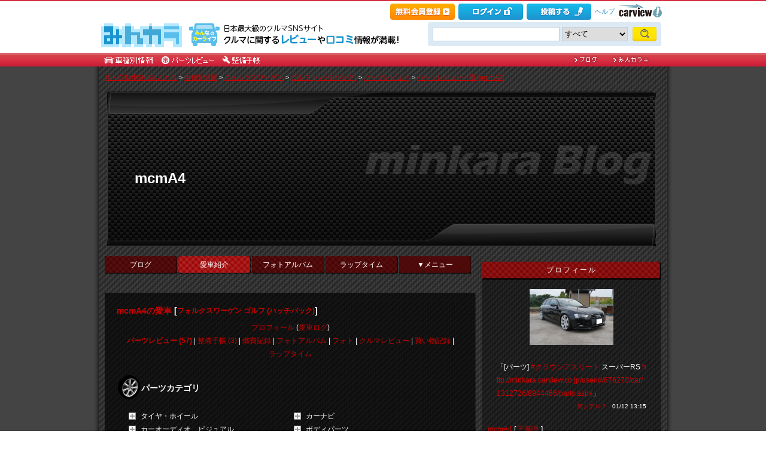

--- FILE ---
content_type: text/html; charset=utf-8
request_url: https://minkara.carview.co.jp/userid/676270/car/1213532/parts.aspx
body_size: 16242
content:
<!DOCTYPE html PUBLIC "-//W3C//DTD XHTML 1.0 Transitional//EN" "http://www.w3.org/TR/xhtml1/DTD/xhtml1-transitional.dtd">
<html xmlns="http://www.w3.org/1999/xhtml" xml:lang="ja" lang="ja" xmlns:mixi="http://mixi-platform.com/ns#" xmlns:fb="http://ogp.me/ns/fb#" xmlns:og="http://ogp.me/ns#">
<head>


<meta http-equiv="Content-Type" content="text/html;charset=UTF-8" />
<title>mcmA4のパーツレビュー一覧 - みんカラ</title>
<meta name="description" content="mcmA4のパーツレビュー一覧です。自動車情報は日本最大級の自動車SNS「みんカラ」へ！" />
<meta name="keywords" content="フォルクスワーゲン,ゴルフ (ハッチバック),パーツ,みんカラ,SNS,車" />

<meta name="robots" content="index,follow,max-image-preview:large" />
<link rel="alternate" media="only screen and (max-width: 640px)" type="text/html" href="https://minkara.carview.co.jp/smart/userid/676270/car/1213532/parts.aspx" />
<link rel="canonical" href="https://minkara.carview.co.jp/userid/676270/car/1213532/parts.aspx" />
<link rel="next" href="https://minkara.carview.co.jp/userid/676270/car/1213532/parts.aspx?page=2" />

<meta http-equiv="Content-Style-Type" content="text/css" />
<meta http-equiv="Content-Script-Type" content="text/javascript" />


<!-- Google Tag Manager -->
<script>(function (w, d, s, l, i) {
	w[l] = w[l] || []; w[l].push({
		'gtm.start':
			new Date().getTime(), event: 'gtm.js'
	}); var f = d.getElementsByTagName(s)[0],
		j = d.createElement(s), dl = l != 'dataLayer' ? '&l=' + l : ''; j.async = true; j.src =
			'https://www.googletagmanager.com/gtm.js?id=' + i + dl; f.parentNode.insertBefore(j, f);
	})(window, document, 'script', 'dataLayer', 'GTM-N6LM7LK');</script>
<!-- End Google Tag Manager -->
<link rel="stylesheet" href="https://cdn.snsimg.carview.co.jp/cvmaterials/minkara/web/user/css/common.css?tm=20251215160644" type="text/css" media="screen, projection" />
<link rel="stylesheet" href="https://cdn.snsimg.carview.co.jp/cvmaterials/minkara/web/user/css/thickbox.css?tm=20251215160644" type="text/css" media="screen, projection" />
<link rel="stylesheet" href="https://cdn.snsimg.carview.co.jp/cvmaterials/minkara/web/lib/jquery/jquery.colorbox/1.6.3/colorbox.css?tm=20251215160644" type="text/css" media="screen, projection" />
<link rel="stylesheet" href="https://cdn.snsimg.carview.co.jp/cvmaterials/minkara/web/user/css/default/user.css?tm=20251215160644" type="text/css" media="screen, projection" />



<link rel="stylesheet" href="https://cdn.snsimg.carview.co.jp/cvmaterials/minkara/web/user/css/044/user.css?tm=20251215160644" type="text/css" media="screen, projection" />
<script type="text/javascript" src="https://cdn.snsimg.carview.co.jp/cvmaterials/minkara/web/scripts/minkara.js?tm=20251215160644"></script>
<script type="text/javascript" src="https://cdn.snsimg.carview.co.jp/cvmaterials/minkara/web/user/js/user.js?tm=20251215160644"></script>
<script type="text/javascript" src="https://cdn.snsimg.carview.co.jp/cvmaterials/minkara/web/scripts/follow/follow.js?tm=20251215160644"></script>

<script type="text/javascript" src="https://cdn.snsimg.carview.co.jp/cvmaterials/minkara/web/lib/jquery/core/1.11.1/jquery-1.11.1.min.js?tm=20251215160644"></script>

<script type="text/javascript" src="https://cdn.snsimg.carview.co.jp/cvmaterials/minkara/web/lib/jquery/jquery-migrate/1.4.1/jquery-migrate-1.4.1.min.js?tm=20251215160644"></script>

<script type="text/javascript" src="https://cdn.snsimg.carview.co.jp/cvmaterials/minkara/web/lib/jquery/core/jquery-minkara-ext.js?tm=20251215160644"></script>
<script type="text/javascript" src="https://cdn.snsimg.carview.co.jp/cvmaterials/minkara/web/lib/jquery/scrolltopcontrol/1.1/scrolltopcontrol.js?tm=20251215160644"></script>
<script type="text/javascript" src="https://cdn.snsimg.carview.co.jp/cvmaterials/minkara/web/lib/js-cookie/2.2.0/js.cookie.js?tm=20251215160644"></script>
<script type="text/javascript" src="https://cdn.snsimg.carview.co.jp/cvmaterials/minkara/web/scripts/adcommon.js?tm=20251215160644"></script>

<link rel="stylesheet" type="text/css" href="https://cdn.snsimg.carview.co.jp/cvmaterials/minkara/web/common/css/overlaybanner.css?tm=20251215160644" media="screen,print" />

<script type="text/javascript" src="https://cdn.snsimg.carview.co.jp/cvmaterials/minkara/web/scripts/overlaybanner.js?tm=20251215160644"></script>
<script type="text/javascript">
<!--
	Minkara.root = '/';
	Minkara.OSType = 'Unknown';
	Minkara.ClientType = 'PC';
	Minkara.BrowserType = 'Chrome';
	Minkara.SmartType = 'Unknown';
	Minkara.TabletType = 'Unknown';
	Minkara.IsSearchRobot = false;
	Minkara.IsBot = true;
	Minkara.OgpAPIRoot = 'https://mk-ogp-api-prod.carview.co.jp/ogp-api/';
	Minkara.OgpAPIAccessCount = 20;
	$(function () {
		$(".colorbox").colorbox({
			iframe: true,
			maxWidth: "800px",
			maxHeight: "550px",
			width: "80%",
			height: "80%",
			opacity: 0.7
		});
		$(".colorboxfollow").colorbox({
			iframe: true,
			maxWidth: "800px",
			maxHeight: "550px",
			width: "80%",
			height: "80%",
			opacity: 0.7,
			returnFocus: false
		});
	});
//-->
</script>
	

<script type="text/javascript" src="https://cdn.snsimg.carview.co.jp/cvmaterials/minkara/web/lib/jquery/jquery.colorbox/1.6.3/jquery.colorbox-min.js?tm=20251215160644"></script>
<script type="text/javascript" src="https://cdn.snsimg.carview.co.jp/cvmaterials/minkara/web/lib/footswitch/1.0.1/footswitch.js?tm=20251215160644"></script>
<script type="text/javascript" src="https://cdn.snsimg.carview.co.jp/cvmaterials/minkara/web/lib/jquery/jquery.backgroundpos/1.1.1/jquery.backgroundpos.min.js?tm=20251215160644"></script>
<script type="text/javascript" src="https://cdn.snsimg.carview.co.jp/cvmaterials/minkara/web/lib/jquery/jcarousel/0.3.0-b2/jquery.jcarousel.js?tm=20251215160644"></script>
<script type="text/javascript" src="https://cdn.snsimg.carview.co.jp/cvmaterials/minkara/web/lib/jquery/jquery.backgroundsize/jquery.backgroundsize.js?tm=20251215160644"></script>
<script type="text/javascript" src="https://cdn.snsimg.carview.co.jp/cvmaterials/minkara/web/lib/jquery/jquery.lazyload/1.9.7/jquery.lazyload.min.js?tm=20251215160644"></script>
<!-- Identity Hub -->
<!-- 広告タグID:49 -->

<!-- Identity Hub -->
<script type="text/javascript">
(function() {
	var purl = window.location.href;
	var url = '//ads.pubmatic.com/AdServer/js/pwt/157618/2913';
	var profileVersionId = '';
	if(purl.indexOf('pwtv=')>0){
		var regexp = /pwtv=(.*?)(&|$)/g;
		var matches = regexp.exec(purl);
		if(matches.length >= 2 && matches[1].length > 0){
			profileVersionId = '/'+matches[1];
		}
	}
	var wtads = document.createElement('script');
	wtads.async = true;
	wtads.type = 'text/javascript';
	wtads.src = url+profileVersionId+'/pwt.js';
	var node = document.getElementsByTagName('script')[0];
	node.parentNode.insertBefore(wtads, node);
})();
</script>

<!-- PC_ユーザー別_ヘッダービディング_PC6 -->
<!-- 広告タグID:49 -->

<!-- 新タグ -->
<script async='async'
src="https://flux-cdn.com/client/00197/minkara_00439.js"></script>

<!-- 旧タグ -->
    <script>
    var unitArray = [
        "/127124839/2",
        "/127124839/3",
        "/127124839/20",
        "/127124839/36",
    ];
    </script>
    <script async src="https://securepubads.g.doubleclick.net/tag/js/gpt.js"></script>
    <script async type="text/javascript" src="https://cdn-fluct.sh.adingo.jp/ts/kv.js"></script>
    <script async src="https://img.ak.impact-ad.jp/ic/pone/commonjs/prebid.js"></script>

    <script>
        function isUserPage() {
        return location.href.indexOf("userid") !== -1;
        }
        var FAILSAFE_TIMEOUT = 2000;
        var googletag = googletag || {};
        googletag.cmd = googletag.cmd || [];

        googletag.cmd.push(function () {          
           googletag.defineSlot('/127124839/36', [728, 90], 'div-gpt-ad-1589795603519-0').addService(googletag.pubads());

            googletag.pubads().enableSingleRequest();
            googletag.pubads().disableInitialLoad();
            googletag.enableServices();
        });

            googletag.cmd.push(function() {
                   if ( isUserPage() && typeof fluctkvapi !== "undefined") {
                       fluctkvapi.setBids(function(){});
                   }
        });
        var pbjs = pbjs || {};
        pbjs.que = pbjs.que || [];

        function initAdserver() {
            if (pbjs.initAdserverSet) return;
            pbjs.initAdserverSet = true;
            googletag.cmd.push(function () {
                pbjs.que.push(function () {
                    googletag.pubads().refresh();
                });
            });
        }
        setTimeout(function () {
            initAdserver();
        }, FAILSAFE_TIMEOUT);
    </script>




<script async src="https://www.googletagmanager.com/gtag/js?id=G-SK4BFNLHHD"></script>
<script>
	
	window.dataLayer = window.dataLayer || [];
	function gtag() { dataLayer.push(arguments); }

	
	gtag('js', new Date());

	
	
	gtag('config', 'G-SK4BFNLHHD', {
  "link_attribution": true,
  "send_page_view": false,
  "maker": "29:フォルクスワーゲン",
  "makerID": "29",
  "makerName": "フォルクスワーゲン",
  "model": "54198:ゴルフ (ハッチバック)",
  "modelID": "54198",
  "modelName": "ゴルフ (ハッチバック)",
  "partsNoteCustom": "パーツ[ユーザーページ]",
  "loginStatus": "未ログイン",
  "isPlus": "0",
  "pcsp": "PC",
  "authorUserID": "676270",
  "userContents": "parts"
});

	
	
	gtag('event', 'page_view');
	

	
	window.addEventListener('pageshow', (event) => {
		if (event.persisted === true) {
			gtag('event', 'page_view');
		}
	});
</script>


<script src="https://cdn.snsimg.carview.co.jp/cvmaterials/minkara/web/scripts/gawrapper.js?tm=20251215160644"></script>


<script>
	
	(function(i,s,o,g,r,a,m){i['GoogleAnalyticsObject']=r;i[r]=i[r]||function(){
	(i[r].q=i[r].q||[]).push(arguments)},i[r].l=1*new Date();a=s.createElement(o),
	m=s.getElementsByTagName(o)[0];a.async=1;a.src=g;m.parentNode.insertBefore(a,m)
	})(window,document,'script','https://www.google-analytics.com/analytics.js','ga_old');

	
	ga_old('create', 'UA-50879924-1', 'carview.co.jp');
  
	
	ga_old('require', 'displayfeatures');
	ga_old('require', 'linkid');

	
	
	
	
	
	ga_old('set','dimension2', '29:フォルクスワーゲン');
ga_old('set','dimension19', '29');
ga_old('set','dimension20', 'フォルクスワーゲン');
ga_old('set','dimension3', '54198:ゴルフ (ハッチバック)');
ga_old('set','dimension21', '54198');
ga_old('set','dimension22', 'ゴルフ (ハッチバック)');
ga_old('set','dimension5', 'パーツ[ユーザーページ]');
ga_old('set','dimension1', '未ログイン');
ga_old('set','dimension14', '0');
ga_old('set','dimension15', 'PC');
ga_old('set','dimension16', '676270');
ga_old('set','dimension17', 'parts');

	
	
	ga_old('send', 'pageview');
	
	window.addEventListener('pageshow', (event) => {
		if (event.persisted === true) {
			ga_old('send', 'pageview');
		}
	});
</script>




</head>
<body>


<!-- Google Tag Manager (noscript) -->
<noscript><iframe src="https://www.googletagmanager.com/ns.html?id=GTM-N6LM7LK"
height="0" width="0" style="display:none;visibility:hidden"></iframe></noscript>
<!-- End Google Tag Manager (noscript) -->


<script type="text/javascript" src="//d-cache.microad.jp/js/td_mk_access.js"></script>
<script type="text/javascript">
  microadTd.MK.start({})
</script> 
<script>
(function() { 
    try { TagProvider.requestAds({ sectionId:8569, dmp:true, sync:false }) } catch (err) {} try { TagProvider.requestAds({ sectionId:8406, dmp:true, sync:false }) } catch (err) {} try { TagProvider.requestAds({ sectionId:8407, dmp:true, sync:false }) } catch (err) {} try { TagProvider.requestAds({ sectionId:8408, dmp:true, sync:false }) } catch (err) {} try { TagProvider.requestAds({ sectionId:8409, dmp:true, sync:false }) } catch (err) {} try { TagProvider.requestAds({ sectionId:8410, dmp:true, sync:false }) } catch (err) {} try { TagProvider.requestAds({ sectionId:8411, dmp:true, sync:false }) } catch (err) {} try { TagProvider.requestAds({ sectionId:8412, dmp:true, sync:false }) } catch (err) {}
}());
$(function () {
    $('#300X250_R01').append('<div id="6473_8569"></div>');
try { TagProvider.displayAd('6473_8569') } catch (err) {} $('#300X60_R01').append('<div id="6319_8406"></div>');
try { TagProvider.displayAd('6319_8406') } catch (err) {} $('#300X60_R02').append('<div id="6320_8407"></div>');
try { TagProvider.displayAd('6320_8407') } catch (err) {} $('#300X60_R03').append('<div id="6321_8408"></div>');
try { TagProvider.displayAd('6321_8408') } catch (err) {} $('#300X60_R04').append('<div id="6322_8409"></div>');
try { TagProvider.displayAd('6322_8409') } catch (err) {} $('#300X60_R05').append('<div id="6323_8410"></div>');
try { TagProvider.displayAd('6323_8410') } catch (err) {} $('#300X60_R06').append('<div id="6324_8411"></div>');
try { TagProvider.displayAd('6324_8411') } catch (err) {} $('#300X60_R07').append('<div id="6325_8412"></div>');
try { TagProvider.displayAd('6325_8412') } catch (err) {}
});</script>



<div id="fb-root"></div>
<script>
<!--
window.fbAsyncInit = function () {
FB.init({
appId: '482233708511379',
xfbml: true,
version: 'v2.7'	
});
};
(function (d, s, id) {
if (window.navigator.userAgent.toLowerCase().indexOf('msie') != -1 && window.navigator.appVersion.toLowerCase().indexOf('msie 6.') != -1) { return; }
var js, fjs = d.getElementsByTagName(s)[0];
if (d.getElementById(id)) return;
js = d.createElement(s); js.id = id;
js.src = '//connect.facebook.net/ja_JP/sdk.js';
fjs.parentNode.insertBefore(js, fjs);
}(document, 'script', 'facebook-jssdk'));
//-->
</script>
<script>
if (window.navigator.userAgent.toLowerCase().indexOf('android') != -1 && window.navigator.userAgent.toLowerCase().indexOf('chrome') != -1) { $('body').css("font-family", "Helvetica," + $('body').css("font-family")); }
</script>



<script language="javascript" type="text/javascript" src="https://cdn.snsimg.carview.co.jp/cvmaterials/minkara/web/scripts/contribute.js?tm=20251215160644"></script>

<div id="NewMinkaraHeader">
<div id="MinkaraHeader" style="background-image:url(/user/css/images/newgnav/red/bg.gif);border-top-color:#D52F42;">
<div id="HeaderBlock">
<div class="head_top">
<div class="head_top_block">
<div class="head_menu"><div id="Div1" style="float:left;margin:2px;display:inline-block;height:21px;" ></div></div>

<div id="MinkaraHelp" style='width:auto;'>
<div class="head_menu">
<a id="_ctl0_MinkaraHeader2_HL_Minkara"></a> 
</div>


<div class="head_menu">
<a id="_ctl0_MinkaraHeader2_HL_Entry" class="head_top_newentry" onclick="ga(&#39;send&#39;, &#39;event&#39;, &#39;クリック計測&#39; , &#39;PC_ユーザーページ共通&#39;, &#39;ヘッダー_会員登録(無料)&#39;);" href="https://id.carview.co.jp/newlogin.aspx?RU=https%3a%2f%2fminkara.carview.co.jp%2fuserid%2f676270%2fcar%2f1213532%2f"></a>
</div>

<div class="head_menu">
<a id="_ctl0_MinkaraHeader2_HL_LoginState" class="linkIco" onclick="ga(&#39;send&#39;, &#39;event&#39;, &#39;クリック計測&#39; , &#39;PC_ユーザーページ共通&#39;, &#39;ヘッダー_ログイン&#39;);" href="https://id.carview.co.jp/newlogin.aspx?RU=https%3a%2f%2fminkara.carview.co.jp%2fuserid%2f676270%2fcar%2f1213532%2f"><span id="_ctl0_MinkaraHeader2_head_top_login" class="head_top_login"></span></a>
</div>

<div class="head_menu">
<a href="https://id.carview.co.jp/newlogin.aspx?RU=https%3a%2f%2fminkara.carview.co.jp%2fuserid%2f676270%2fcar%2f1213532%2f" onclick="ga('send', 'event', 'クリック計測', 'PC_ユーザーページ共通' ,'ヘッダー_投稿する');">
<span id="head_top_contribute_logout"></span>
</a>
</div>

<div class="head_menu">
<a href="/help/" onclick="ga('send', 'event', 'クリック計測', 'PC_ユーザーページ共通' ,'ヘッダー_ヘルプ');">ヘルプ</a>
</div>

<div class="head_menu">
<a href="https://carview.yahoo.co.jp/" onclick="ga('send', 'event', 'クリック計測', 'PC_ユーザーページ共通' ,'ヘッダー_carview!ロゴ');" target="_blank" >
<img src="/common/images/header/ycv_logo.gif" alt="自動車・中古車・中古車買取査定のことならcarview" width="82" height="26" class="cvlogo" />
</a>
</div>
</div>
<div class="clb"></div>
</div>
</div>
<div class="head_bottom">
<div class="head_left_block">
<div id="MinkaraLogo" class="MinkaraLogo"><a href="/" onclick="ga('send', 'event', 'クリック計測', 'PC_ユーザーページ共通' ,'ヘッダー_みんカラロゴ');"><img src="/common/images/logo.gif" alt="車・自動車SNSみんカラ" width="151" height="45" /></a>
<div id="head_top_minkara_logotxt"></div>
</div>
</div><div class="head_right_block">
<div class="head_search_block">
<form method="get" action="/search/redirect.aspx" onsubmit="return Minkara.FormValueCheck(this.word.value, 1, 50)">
<div class="clearfix"><input class="head_search_text" type="text" maxlength="50" name="word" class="form_txt" value="" style='font-family:"Arial","ＭＳ Ｐゴシック", "Osaka", "ヒラギノ角ゴ Pro W3";' />
<select name="fc">
<option value="0">すべて</option>
<option value="101" disabled="disabled">-&nbsp;みんカラ内&nbsp;-</option>
<option value="112">商品</option>
<option value="102">ブログ</option>
<option value="103">愛車紹介</option>
<option value="104">パーツレビュー</option>
<option value="105">整備手帳</option>
<option value="106">フォトギャラリー</option>
<option value="6">クルマレビュー</option>
<option value="110">Q&A</option>
<option value="107">おすすめスポット</option>
<option value="108">グループ</option>
<option value="111">ユーザー</option>

<option value="113">メーカー</option>
<option value="116">フォトアルバム</option>
<option value="117">アルバム写真</option>
<option value="1" disabled="disabled">-&nbsp;カービュー内&nbsp;-</option>
<option value="2">カタログ</option>
<option value="5">ニュース</option>
<option value="3">インプレッション</option>
</select>
<input class="head_search_submit" type="submit" value="" />
<input type="hidden" name="collection" value="top_header" />
</div>

</form>
</div>
</div>
</div>
<div style="clear:both"></div>
<ul id="HeaderNav">
<li><a href="/catalog/" onclick="ga('send', 'event', 'クリック計測', 'PC_ユーザーページ共通_車種別情報', 'グロナビ');"><img src="/user/css/images/newgnav/red/car.gif" alt="車種別" height="22" /></a></li>
<li><a href="/partsreview/" onclick="ga('send', 'event', 'クリック計測', 'PC_ユーザーページ共通_パーツレビュー', 'グロナビ');"><img src="/user/css/images/newgnav/red/parts.gif" alt="パーツ" height="22" /></a></li>
<li><a href="/note/" onclick="ga('send', 'event', 'クリック計測', 'PC_ユーザーページ共通_整備手帳', 'グロナビ');"><img src="/user/css/images/newgnav/red/note.gif" alt="整備手帳" height="22" /></a></li>
<li class="blank"><img src="/images/spacer.gif" alt="" width="1" height="1" /></li>
<li><a href="/blog/" onclick="ga('send', 'event', 'クリック計測', 'PC_ユーザーページ共通_ブログ', 'グロナビ');"><img src="/user/css/images/newgnav/red/blog.gif" alt="ブログ" width="65" height="22" /></a></li>
<li><a href="/plus/" onclick="ga('send', 'event', 'クリック計測', 'PC_ユーザーページ共通_みんカラ＋', 'グロナビ');"><img src="/user/css/images/newgnav/red/plus.gif" alt="みんカラ＋" width="84" height="22" /></a></li>
</ul>
</div>
</div>
</div>

<div class="clb"></div>
<div id="MinkaraBody"><div class="clbw"></div>
<div id="BodyBlock">
<div id="Path">
<div id="BlogChgView">

<div class="contentsHeader"></div>
<div class="contents">









<div class="associatelink_navilist">
<div class="associatelink_title">■ナビゲーション</div>
<div class="associateclearfix">
<ol class="breadcrumbs">
<li><a href="/">車・自動車SNSみんカラ</a></li>
&gt;
<li><a href="/catalog/">車種別情報</a></li>
&gt;
<li><a href="/catalog/volkswagen/">フォルクスワーゲン</a></li>
&gt;
<li><a href="/car/volkswagen/golf_hatchback/">ゴルフ (ハッチバック)</a></li>
&gt;
<li><a href="/car/volkswagen/golf_hatchback/partsreview/">パーツレビュー</a></li>
&gt;
<li><a href="/userid/676270/car/1213532/parts.aspx">パーツレビュー一覧 [mcmA4]</a></li></ol>
<script type="application/ld+json">
{
"@context": "https://schema.org",
"@type": "BreadcrumbList",
"itemListElement": [
{
  "@type": "ListItem",
  "position": 1,
  "item":
  {
    "@id": "https://minkara.carview.co.jp/",
    "name": "車・自動車SNSみんカラ"
  }
}
,{
  "@type": "ListItem",
  "position": 2,
  "item":
  {
    "@id": "https://minkara.carview.co.jp/catalog/",
    "name": "車種別情報"
  }
}
,{
  "@type": "ListItem",
  "position": 3,
  "item":
  {
    "@id": "https://minkara.carview.co.jp/catalog/volkswagen/",
    "name": "フォルクスワーゲン"
  }
}
,{
  "@type": "ListItem",
  "position": 4,
  "item":
  {
    "@id": "https://minkara.carview.co.jp/car/volkswagen/golf_hatchback/",
    "name": "ゴルフ (ハッチバック)"
  }
}
,{
  "@type": "ListItem",
  "position": 5,
  "item":
  {
    "@id": "https://minkara.carview.co.jp/car/volkswagen/golf_hatchback/partsreview/",
    "name": "パーツレビュー"
  }
}
,{
  "@type": "ListItem",
  "position": 6,
  "item":
  {
    "@id": "https://minkara.carview.co.jp/userid/676270/car/1213532/parts.aspx",
    "name": "パーツレビュー一覧 [mcmA4]"
  }
}
]}
</script>

</div>
</div>

</div>
<div class="contentsFooter"></div>

</div>
</div>



	<div id="BodyBlockHeader">
		<div class="HeaderBlock">
			<a id="_ctl0_UserHeader1_HL_BlogTitle" href="/userid/676270/profile/">mcmA4</a>
		</div>
	</div>


<div id="BodyBlockMain">

<script type="text/javascript">
	$(function () {
		$("ul#nav_sub").hide();

		$("ul#MainNav>li.navEnd").on('mouseenter', function () {
			sethover = setTimeout(function () {
				$("ul:not(:animated)", "ul#MainNav>li.navEnd").slideDown();
			}, 500);
			//$("ul:not(:animated)", this).slideDown();
		});
		$("ul#MainNav>li.navEnd").on('mouseleave', function () {
			$("ul:not(:animated)", this).slideUp();
			clearTimeout(sethover);
		});

		$("ul#MainNav>li.navEnd").on('touchstart', function () {
			$("ul:not(:animated)", this).slideDown();
		});
		$("body").on('touchstart', function () {
			if (!($(event.target).parents("ul#nav_sub").length)) {
				$("ul#nav_sub:not(:animated)", this).slideUp();
			}
		});
	});
	$(function () {
		$('a.disable').click(function () {
			return false;
		})
	});
</script>
<ul id="MainNav"><li class='nav'><a href="/userid/676270/blog/" onclick ="ga('send', 'event', 'クリック計測', 'PC_ユーザーページ共通_ブログ', 'ユーザーグロナビ');">ブログ</a></li><li class='nav navOn'><a href="/userid/676270/car/" onclick ="ga('send', 'event', 'クリック計測', 'PC_ユーザーページ共通_愛車紹介', 'ユーザーグロナビ');">愛車紹介</a></li><li class='nav'><a href="/userid/676270/album/" onclick ="ga('send', 'event', 'クリック計測', 'PC_ユーザーページ共通_フォトアルバム', 'ユーザーグロナビ');">フォトアルバム</a></li><li class='nav'><a href="/userid/676270/laptime/" onclick ="ga('send', 'event', 'クリック計測', 'PC_ユーザーページ共通_ラップタイム', 'ユーザーグロナビ');" rel="nofollow">ラップタイム</a></li><li class='nav navEnd'><a class='disable' href='/'>▼メニュー</a><ul id='nav_sub' style='display:none'><li class='nav navEnd' style='width:99%'><a href="/userid/676270/profile/"  onclick="ga('send', 'event', 'クリック計測', 'PC_ユーザーページ共通_プロフィール', 'ユーザーグロナビ');">プロフィール</a></li><li class='nav navEnd' style='width:99%'><a href="/userid/676270/history/" rel="nofollow" onclick ="">ヒストリー</a></li><li class='nav navEnd' style='width:99%'><a href="/userid/676270/calendar/" onclick="ga('send', 'event', 'クリック計測', 'PC_ユーザーページ共通_イベントカレンダー', 'ユーザーグロナビ');">イベントカレンダー</a></li><li class='nav navEnd' style='width:99%'><a href="/userid/676270/report/" onclick="ga('send', 'event', 'クリック計測', 'PC_ユーザーページ共通_クルマレビュー', 'ユーザーグロナビ');">クルマレビュー</a></li><li class='nav navEnd' style='width:99%'><a href="/userid/676270/summary/" onclick="ga('send', 'event', 'クリック計測', 'PC_ユーザーページ共通_まとめ', 'ユーザーグロナビ');">まとめ</a></li><li class='nav navEnd' style='width:99%'><a href="/userid/676270/spot/" onclick="ga('send', 'event', 'クリック計測', 'PC_ユーザーページ共通_おすすめスポット', 'ユーザーグロナビ');">おすすめスポット</a></li></ul></li></ul>



<div class="clb"></div>

<div class="formcolor">
<div class="contentsEdit-area">
<div class="contentsEdit"></div>
<div class="contentsEdit"></div></div>

<a id="partsreview_contents" name="partsreview_contents"></a>
<div class="contentsHeader"></div>
<div class="contents">
	
	<h1 class="car_title car_header"><a id="_ctl0_CPH2_HL_UserCar" href="/userid/676270/car/1213532/profile.aspx">mcmA4の愛車</a>&nbsp;[<a id="_ctl0_CPH2_HL_UserCarTitle" class="cartitle" href="/car/volkswagen/golf_hatchback/">フォルクスワーゲン ゴルフ (ハッチバック)</a>]
		<div class="clb"></div>
		</h1>

<div id="UserCarNav" class="UserCarNav">
<a id="_ctl0_CPH2_UserCarNav_HL_Profile" href="/userid/676270/car/1213532/profile.aspx">プロフィール</a>&nbsp;(<a id="_ctl0_CPH2_UserCarNav_HL_History" rel="nofollow" href="/userid/676270/car/1213532/carlog.aspx">愛車ログ</a>)<br />
<a id="_ctl0_CPH2_UserCarNav_HL_Parts" href="/userid/676270/car/1213532/parts.aspx"><span style='font-weight:bold;'>パーツレビュー (57)</span></a> | 
<a id="_ctl0_CPH2_UserCarNav_HL_Note" href="/userid/676270/car/1213532/note.aspx">整備手帳 (3)</a> | 
<a id="_ctl0_CPH2_UserCarNav_HL_Fuel" rel="nofollow" href="/userid/676270/car/1213532/fuel.aspx">燃費記録</a> | 
<a id="_ctl0_CPH2_UserCarNav_HL_Album" href="/userid/676270/album/">フォトアルバム</a> | 
<a id="_ctl0_CPH2_UserCarNav_HL_Photo" href="/userid/676270/car/1213532/photo.aspx">フォト</a> | 
<a id="_ctl0_CPH2_UserCarNav_HL_Report" href="/userid/676270/report/">クルマレビュー</a> | 
<a id="_ctl0_CPH2_UserCarNav_HL_Money" rel="nofollow" href="/userid/676270/car/1213532/money.aspx">買い物記録</a> | 
<a id="_ctl0_CPH2_UserCarNav_HL_LapTime" href="/userid/676270/laptime/">ラップタイム</a>
</div>	

				<h2 class="contentsTitle">
<img src="https://cdn.snsimg.carview.co.jp/cvmaterials/minkara/user/css/044/contentstitle.gif" alt="" />パーツカテゴリ</h2>
				<table cellspacing="0" cellpadding="0" id="UserCarPartsCategory">
					<tr><td><div class="partsCategoryTitle" onclick="ViewPartsCategory(this);">タイヤ・ホイール</div><ul style='display:none;'><li><a href="/userid/676270/car/1213532/parts.aspx?cat=2">タイヤ</a> (1) </li><li><a href="/userid/676270/car/1213532/parts.aspx?cat=3">ホイール</a> (1) </li></ul><div class="partsCategoryTitle" onclick="ViewPartsCategory(this);">カーオーディオ、ビジュアル</div><ul style='display:none;'><li><a href="/userid/676270/car/1213532/parts.aspx?cat=441">車載キット・アダプター</a> (1) </li></ul><div class="partsCategoryTitle" onclick="ViewPartsCategory(this);">インテリア</div><ul style='display:none;'><li><a href="/userid/676270/car/1213532/parts.aspx?cat=90">シートベルト関連</a> (1) </li><li><a href="/userid/676270/car/1213532/parts.aspx?cat=91">ステアリング</a> (1) </li><li><a href="/userid/676270/car/1213532/parts.aspx?cat=93">ペダル</a> (1) </li><li><a href="/userid/676270/car/1213532/parts.aspx?cat=98">その他</a> (7) </li></ul><div class="partsCategoryTitle" onclick="ViewPartsCategory(this);">ブレーキ</div><ul style='display:none;'><li><a href="/userid/676270/car/1213532/parts.aspx?cat=113">ブレーキパッド</a> (1) </li><li><a href="/userid/676270/car/1213532/parts.aspx?cat=118">その他</a> (1) </li></ul><div class="partsCategoryTitle" onclick="ViewPartsCategory(this);">メーター</div><ul style='display:none;'><li><a href="/userid/676270/car/1213532/parts.aspx?cat=180">その他</a> (1) </li></ul><div class="partsCategoryTitle" onclick="ViewPartsCategory(this);">グッズ・アクセサリー</div><ul style='display:none;'><li><a href="/userid/676270/car/1213532/parts.aspx?cat=218">キーホルダー・キーケース</a> (1) </li><li><a href="/userid/676270/car/1213532/parts.aspx?cat=219">携帯ストラップ</a> (1) </li><li><a href="/userid/676270/car/1213532/parts.aspx?cat=221">ドリンクホルダー</a> (1) </li><li><a href="/userid/676270/car/1213532/parts.aspx?cat=224">芳香剤・消臭剤</a> (1) </li></ul></td><td><div class="partsCategoryTitle" onclick="ViewPartsCategory(this);">カーナビ</div><ul style='display:none;'><li><a href="/userid/676270/car/1213532/parts.aspx?cat=34">インダッシュ</a> (1) </li><li><a href="/userid/676270/car/1213532/parts.aspx?cat=654">バックカメラ</a> (1) </li></ul><div class="partsCategoryTitle" onclick="ViewPartsCategory(this);">ボディパーツ</div><ul style='display:none;'><li><a href="/userid/676270/car/1213532/parts.aspx?cat=66">サイドスポイラー・サイドステップ</a> (1) </li><li><a href="/userid/676270/car/1213532/parts.aspx?cat=75">ドアミラー</a> (2) </li><li><a href="/userid/676270/car/1213532/parts.aspx?cat=77">エンブレム</a> (3) </li><li><a href="/userid/676270/car/1213532/parts.aspx?cat=79">ワイパー</a> (3) </li><li><a href="/userid/676270/car/1213532/parts.aspx?cat=80">その他</a> (1) </li></ul><div class="partsCategoryTitle" onclick="ViewPartsCategory(this);">足回り</div><ul style='display:none;'><li><a href="/userid/676270/car/1213532/parts.aspx?cat=428">車高調キット</a> (1) </li></ul><div class="partsCategoryTitle" onclick="ViewPartsCategory(this);">ランプ、レンズ</div><ul style='display:none;'><li><a href="/userid/676270/car/1213532/parts.aspx?cat=166">ヘッドランプ</a> (2) </li><li><a href="/userid/676270/car/1213532/parts.aspx?cat=167">テールランプ</a> (1) </li><li><a href="/userid/676270/car/1213532/parts.aspx?cat=169">フォグランプ</a> (3) </li><li><a href="/userid/676270/car/1213532/parts.aspx?cat=431">LED</a> (1) </li><li><a href="/userid/676270/car/1213532/parts.aspx?cat=171">イルミネーション</a> (1) </li><li><a href="/userid/676270/car/1213532/parts.aspx?cat=602">バックランプ</a> (2) </li><li><a href="/userid/676270/car/1213532/parts.aspx?cat=603">カーテシランプ</a> (2) </li><li><a href="/userid/676270/car/1213532/parts.aspx?cat=604">マップランプ</a> (2) </li><li><a href="/userid/676270/car/1213532/parts.aspx?cat=605">フットランプ</a> (1) </li><li><a href="/userid/676270/car/1213532/parts.aspx?cat=172">その他</a> (5) </li></ul><div class="partsCategoryTitle" onclick="ViewPartsCategory(this);">電装系</div><ul style='display:none;'><li><a href="/userid/676270/car/1213532/parts.aspx?cat=191">レーダー探知機</a> (1) </li><li><a href="/userid/676270/car/1213532/parts.aspx?cat=192">ETC</a> (1) </li></ul><div class="partsCategoryTitle" onclick="ViewPartsCategory(this);">その他</div><ul style='display:none;'><li><a href="/userid/676270/car/1213532/parts.aspx?cat=427">その他</a> (2) </li></ul></td></tr>
				</table>
			
			<h2 class="contentsTitle">
<img src="https://cdn.snsimg.carview.co.jp/cvmaterials/minkara/user/css/044/contentstitle.gif" alt="" />パーツレビュー一覧</h2>
			<table cellspacing="0" cellpadding="5" id="GalleryList"><tr>
<td><a id="_ctl0_CPH2_GalleryList_RE_GalleryList__ctl1_HL_Photo" href="/userid/676270/car/1213532/4966920/parts.aspx"><img id="_ctl0_CPH2_GalleryList_RE_GalleryList__ctl1_Img_Photo" onerror="Minkara.NoPhoto_CarCheckOrg_109(this)" src="https://cdn.snsimg.carview.co.jp/minkara/parts/000/004/966/920/4966920/p1s.jpg?ct=2001389b179d" alt="某オク Rタイプ　サイドステップ" border="0" /></a>    
</td>
<td><div><h3><a id="_ctl0_CPH2_GalleryList_RE_GalleryList__ctl1_HL_Title" href="/userid/676270/car/1213532/4966920/parts.aspx">某オク Rタイプ　サイドステップ</a></h3>  

</div>

<div>2012年11月15日  </div>

<div>評価&nbsp;:&nbsp;<span class='star'>★★★★★</span></div>


<div class="LikeList">
<span style="white-space:nowrap;" class="likeTitle"><a href="#" title="イイね！" rel="nofollow" onclick="Minkara.User.NotLogIn('/like/what.aspx?ru=http%3a%2f%2fminkara.carview.co.jp%2fuser%2fhome%2fcar%2fparts.aspx%3fid%3d676270%26cid%3d1213532%26%26lang%3d');return false;"><img src="/images/post_like_on.gif?639044703265205857" width="64" height="17" style="margin-bottom:1px" alt="イイね！" onload="Minkara.User.LikeListCountPost('0', '2', '676270', '4966920', false)" id="postLikeButton_4966920" /></a><span id="postLikeCount_4966920" class="postLikeCount"></span></span>

<div><span style="float:right">
<div class="contentsEdit"></div></span></div>
</div>





</td></tr><tr>
<td><a id="_ctl0_CPH2_GalleryList_RE_GalleryList__ctl2_HL_Photo" href="/userid/676270/car/1213532/4908911/parts.aspx"><img id="_ctl0_CPH2_GalleryList_RE_GalleryList__ctl2_Img_Photo" onerror="Minkara.NoPhoto_CarCheckOrg_109(this)" src="https://cdn.snsimg.carview.co.jp/minkara/parts/000/004/908/911/4908911/p1s.jpg?ct=2001389b179d" alt="Auto birth サテンクロームドアミラーカバー" border="0" /></a>    
</td>
<td><div><h3><a id="_ctl0_CPH2_GalleryList_RE_GalleryList__ctl2_HL_Title" href="/userid/676270/car/1213532/4908911/parts.aspx">Auto birth サテンクロームドアミラーカバー</a></h3>  

</div>

<div>2012年10月18日  </div>

<div>評価&nbsp;:&nbsp;<span class='star'>★★★★★</span></div>


<div class="LikeList">
<span style="white-space:nowrap;" class="likeTitle"><a href="#" title="イイね！" rel="nofollow" onclick="Minkara.User.NotLogIn('/like/what.aspx?ru=http%3a%2f%2fminkara.carview.co.jp%2fuser%2fhome%2fcar%2fparts.aspx%3fid%3d676270%26cid%3d1213532%26%26lang%3d');return false;"><img src="/images/post_like_on.gif?639044703265205857" width="64" height="17" style="margin-bottom:1px" alt="イイね！" onload="Minkara.User.LikeListCountPost('0', '2', '676270', '4908911', false)" id="postLikeButton_4908911" /></a><span id="postLikeCount_4908911" class="postLikeCount"></span></span>

<div><span style="float:right">
<div class="contentsEdit"></div></span></div>
</div>





</td></tr><tr>
<td><a id="_ctl0_CPH2_GalleryList_RE_GalleryList__ctl3_HL_Photo" href="/userid/676270/car/1213532/4896514/parts.aspx"><img id="_ctl0_CPH2_GalleryList_RE_GalleryList__ctl3_Img_Photo" onerror="Minkara.NoPhoto_CarCheckOrg_109(this)" src="https://cdn.snsimg.carview.co.jp/minkara/parts/000/004/896/514/4896514/p1s.jpg?ct=2001389b179d" alt="CarStyle4you LED Cover" border="0" /></a>    
</td>
<td><div><h3><a id="_ctl0_CPH2_GalleryList_RE_GalleryList__ctl3_HL_Title" href="/userid/676270/car/1213532/4896514/parts.aspx">CarStyle4you LED Cover</a></h3>  

</div>

<div>2012年10月12日  </div>

<div>評価&nbsp;:&nbsp;<span class='star'>★★★★★</span></div>


<div class="LikeList">
<span style="white-space:nowrap;" class="likeTitle"><a href="#" title="イイね！" rel="nofollow" onclick="Minkara.User.NotLogIn('/like/what.aspx?ru=http%3a%2f%2fminkara.carview.co.jp%2fuser%2fhome%2fcar%2fparts.aspx%3fid%3d676270%26cid%3d1213532%26%26lang%3d');return false;"><img src="/images/post_like_on.gif?639044703265205857" width="64" height="17" style="margin-bottom:1px" alt="イイね！" onload="Minkara.User.LikeListCountPost('0', '2', '676270', '4896514', false)" id="postLikeButton_4896514" /></a><span id="postLikeCount_4896514" class="postLikeCount"></span></span>

<div><span style="float:right">
<div class="contentsEdit"></div></span></div>
</div>





</td></tr><tr>
<td><a id="_ctl0_CPH2_GalleryList_RE_GalleryList__ctl4_HL_Photo" href="/userid/676270/car/1213532/4896508/parts.aspx"><img id="_ctl0_CPH2_GalleryList_RE_GalleryList__ctl4_Img_Photo" onerror="Minkara.NoPhoto_CarCheckOrg_109(this)" src="https://cdn.snsimg.carview.co.jp/minkara/parts/000/004/896/508/4896508/p1s.jpg?ct=2001389b179d" alt="某オク キャンセラー内蔵 H11HIDキット 35w 3000ｋ" border="0" /></a>    
</td>
<td><div><h3><a id="_ctl0_CPH2_GalleryList_RE_GalleryList__ctl4_HL_Title" href="/userid/676270/car/1213532/4896508/parts.aspx">某オク キャンセラー内蔵 H11HIDキット 35w 3000ｋ</a></h3>  

</div>

<div>2012年10月12日  </div>

<div>評価&nbsp;:&nbsp;<span class='star'>★★★★★</span></div>


<div class="LikeList">
<span style="white-space:nowrap;" class="likeTitle"><a href="#" title="イイね！" rel="nofollow" onclick="Minkara.User.NotLogIn('/like/what.aspx?ru=http%3a%2f%2fminkara.carview.co.jp%2fuser%2fhome%2fcar%2fparts.aspx%3fid%3d676270%26cid%3d1213532%26%26lang%3d');return false;"><img src="/images/post_like_on.gif?639044703265205857" width="64" height="17" style="margin-bottom:1px" alt="イイね！" onload="Minkara.User.LikeListCountPost('0', '2', '676270', '4896508', false)" id="postLikeButton_4896508" /></a><span id="postLikeCount_4896508" class="postLikeCount"></span></span>

<div><span style="float:right">
<div class="contentsEdit"></div></span></div>
</div>





</td></tr><tr>
<td><a id="_ctl0_CPH2_GalleryList_RE_GalleryList__ctl5_HL_Photo" href="/userid/676270/car/1213532/4896504/parts.aspx"><img id="_ctl0_CPH2_GalleryList_RE_GalleryList__ctl5_Img_Photo" onerror="Minkara.NoPhoto_CarCheckOrg_109(this)" src="https://cdn.snsimg.carview.co.jp/minkara/parts/000/004/896/504/4896504/p1s.jpg?ct=2001389b179d" alt="BELLOF リバース ミラーバルブ　T16　" border="0" /></a>    
</td>
<td><div><h3><a id="_ctl0_CPH2_GalleryList_RE_GalleryList__ctl5_HL_Title" href="/userid/676270/car/1213532/4896504/parts.aspx">BELLOF リバース ミラーバルブ　T16　</a></h3>  

</div>

<div>2012年10月12日  </div>

<div>評価&nbsp;:&nbsp;<span class='star'>★★★★★</span></div>


<div class="LikeList">
<span style="white-space:nowrap;" class="likeTitle"><a href="#" title="イイね！" rel="nofollow" onclick="Minkara.User.NotLogIn('/like/what.aspx?ru=http%3a%2f%2fminkara.carview.co.jp%2fuser%2fhome%2fcar%2fparts.aspx%3fid%3d676270%26cid%3d1213532%26%26lang%3d');return false;"><img src="/images/post_like_on.gif?639044703265205857" width="64" height="17" style="margin-bottom:1px" alt="イイね！" onload="Minkara.User.LikeListCountPost('0', '2', '676270', '4896504', false)" id="postLikeButton_4896504" /></a><span id="postLikeCount_4896504" class="postLikeCount"></span></span>

<div><span style="float:right">
<div class="contentsEdit"></div></span></div>
</div>





</td></tr><tr>
<td><a id="_ctl0_CPH2_GalleryList_RE_GalleryList__ctl6_HL_Photo" href="/userid/676270/car/1213532/4879840/parts.aspx"><img id="_ctl0_CPH2_GalleryList_RE_GalleryList__ctl6_Img_Photo" onerror="Minkara.NoPhoto_CarCheckOrg_109(this)" src="https://cdn.snsimg.carview.co.jp/minkara/parts/000/004/879/840/4879840/p1s.jpg?ct=2001389b179d" alt="maniacs Sprung Colored Plate" border="0" /></a>    
</td>
<td><div><h3><a id="_ctl0_CPH2_GalleryList_RE_GalleryList__ctl6_HL_Title" href="/userid/676270/car/1213532/4879840/parts.aspx">maniacs Sprung Colored Plate</a></h3>  

</div>

<div>2012年10月04日  </div>

<div>評価&nbsp;:&nbsp;<span class='star'>★★★★★</span></div>


<div class="LikeList">
<span style="white-space:nowrap;" class="likeTitle"><a href="#" title="イイね！" rel="nofollow" onclick="Minkara.User.NotLogIn('/like/what.aspx?ru=http%3a%2f%2fminkara.carview.co.jp%2fuser%2fhome%2fcar%2fparts.aspx%3fid%3d676270%26cid%3d1213532%26%26lang%3d');return false;"><img src="/images/post_like_on.gif?639044703265205857" width="64" height="17" style="margin-bottom:1px" alt="イイね！" onload="Minkara.User.LikeListCountPost('0', '2', '676270', '4879840', false)" id="postLikeButton_4879840" /></a><span id="postLikeCount_4879840" class="postLikeCount"></span></span>

<div><span style="float:right">
<div class="contentsEdit"></div></span></div>
</div>





</td></tr><tr>
<td><a id="_ctl0_CPH2_GalleryList_RE_GalleryList__ctl7_HL_Photo" href="/userid/676270/car/1213532/4879839/parts.aspx"><img id="_ctl0_CPH2_GalleryList_RE_GalleryList__ctl7_Img_Photo" onerror="Minkara.NoPhoto_CarCheckOrg_109(this)" src="https://cdn.snsimg.carview.co.jp/minkara/parts/000/004/879/839/4879839/p1s.jpg?ct=2001389b179d" alt="maniacs iCOLOR　レッド" border="0" /></a>    
</td>
<td><div><h3><a id="_ctl0_CPH2_GalleryList_RE_GalleryList__ctl7_HL_Title" href="/userid/676270/car/1213532/4879839/parts.aspx">maniacs iCOLOR　レッド</a></h3>  

</div>

<div>2012年10月04日  </div>

<div>評価&nbsp;:&nbsp;<span class='star'>★★★★★</span></div>


<div class="LikeList">
<span style="white-space:nowrap;" class="likeTitle"><a href="#" title="イイね！" rel="nofollow" onclick="Minkara.User.NotLogIn('/like/what.aspx?ru=http%3a%2f%2fminkara.carview.co.jp%2fuser%2fhome%2fcar%2fparts.aspx%3fid%3d676270%26cid%3d1213532%26%26lang%3d');return false;"><img src="/images/post_like_on.gif?639044703265205857" width="64" height="17" style="margin-bottom:1px" alt="イイね！" onload="Minkara.User.LikeListCountPost('0', '2', '676270', '4879839', false)" id="postLikeButton_4879839" /></a><span id="postLikeCount_4879839" class="postLikeCount"></span></span>

<div><span style="float:right">
<div class="contentsEdit"></div></span></div>
</div>





</td></tr><tr>
<td><a id="_ctl0_CPH2_GalleryList_RE_GalleryList__ctl8_HL_Photo" href="/userid/676270/car/1213532/4879798/parts.aspx"><img id="_ctl0_CPH2_GalleryList_RE_GalleryList__ctl8_Img_Photo" onerror="Minkara.NoPhoto_CarCheckOrg_109(this)" src="https://cdn.snsimg.carview.co.jp/minkara/parts/000/004/879/798/4879798/p1s.jpg?ct=2001389b179d" alt="ＶＷ Golf MK6 R LED red tail lights incl. adapters " border="0" /></a>    
</td>
<td><div><h3><a id="_ctl0_CPH2_GalleryList_RE_GalleryList__ctl8_HL_Title" href="/userid/676270/car/1213532/4879798/parts.aspx">ＶＷ Golf MK6 R LED red tail lights incl. adapters </a></h3>  

</div>

<div>2012年10月04日 <img id="_ctl0_CPH2_GalleryList_RE_GalleryList__ctl8_Img_Comment" class="vm" src="/images/li_comment.gif" border="0" /> 1</div>

<div>評価&nbsp;:&nbsp;<span class='star'>★★★★★</span></div>


<div class="LikeList">
<span style="white-space:nowrap;" class="likeTitle"><a href="#" title="イイね！" rel="nofollow" onclick="Minkara.User.NotLogIn('/like/what.aspx?ru=http%3a%2f%2fminkara.carview.co.jp%2fuser%2fhome%2fcar%2fparts.aspx%3fid%3d676270%26cid%3d1213532%26%26lang%3d');return false;"><img src="/images/post_like_on.gif?639044703265205857" width="64" height="17" style="margin-bottom:1px" alt="イイね！" onload="Minkara.User.LikeListCountPost('0', '2', '676270', '4879798', false)" id="postLikeButton_4879798" /></a><span id="postLikeCount_4879798" class="postLikeCount"></span></span>

<div><span style="float:right">
<div class="contentsEdit"></div></span></div>
</div>





</td></tr><tr>
<td><a id="_ctl0_CPH2_GalleryList_RE_GalleryList__ctl9_HL_Photo" href="/userid/676270/car/1213532/4879797/parts.aspx"><img id="_ctl0_CPH2_GalleryList_RE_GalleryList__ctl9_Img_Photo" onerror="Minkara.NoPhoto_CarCheckOrg_109(this)" src="https://cdn.snsimg.carview.co.jp/minkara/parts/000/004/879/797/4879797/p1s.jpg?ct=2001389b179d" alt="ＶＷ OEM Euro VW Golf MK6 Xenon Headlights Housings - DRL  " border="0" /></a>    
</td>
<td><div><h3><a id="_ctl0_CPH2_GalleryList_RE_GalleryList__ctl9_HL_Title" href="/userid/676270/car/1213532/4879797/parts.aspx">ＶＷ OEM Euro VW Golf MK6 Xenon Headlights Housings - DRL  </a></h3>  

</div>

<div>2012年10月04日  </div>

<div>評価&nbsp;:&nbsp;<span class='star'>★★★★★</span></div>


<div class="LikeList">
<span style="white-space:nowrap;" class="likeTitle"><a href="#" title="イイね！" rel="nofollow" onclick="Minkara.User.NotLogIn('/like/what.aspx?ru=http%3a%2f%2fminkara.carview.co.jp%2fuser%2fhome%2fcar%2fparts.aspx%3fid%3d676270%26cid%3d1213532%26%26lang%3d');return false;"><img src="/images/post_like_on.gif?639044703265205857" width="64" height="17" style="margin-bottom:1px" alt="イイね！" onload="Minkara.User.LikeListCountPost('0', '2', '676270', '4879797', false)" id="postLikeButton_4879797" /></a><span id="postLikeCount_4879797" class="postLikeCount"></span></span>

<div><span style="float:right">
<div class="contentsEdit"></div></span></div>
</div>





</td></tr><tr>
<td><a id="_ctl0_CPH2_GalleryList_RE_GalleryList__ctl10_HL_Photo" href="/userid/676270/car/1213532/4879792/parts.aspx"><img id="_ctl0_CPH2_GalleryList_RE_GalleryList__ctl10_Img_Photo" onerror="Minkara.NoPhoto_CarCheckOrg_109(this)" src="https://cdn.snsimg.carview.co.jp/minkara/parts/000/004/879/792/4879792/p1s.jpg?ct=2001389b179d" alt="KEYART Volkswagen Key Cover " border="0" /></a>    
</td>
<td><div><h3><a id="_ctl0_CPH2_GalleryList_RE_GalleryList__ctl10_HL_Title" href="/userid/676270/car/1213532/4879792/parts.aspx">KEYART Volkswagen Key Cover </a></h3>  

</div>

<div>2012年10月04日  </div>

<div>評価&nbsp;:&nbsp;<span class='star'>★★★★★</span></div>


<div class="LikeList">
<span style="white-space:nowrap;" class="likeTitle"><a href="#" title="イイね！" rel="nofollow" onclick="Minkara.User.NotLogIn('/like/what.aspx?ru=http%3a%2f%2fminkara.carview.co.jp%2fuser%2fhome%2fcar%2fparts.aspx%3fid%3d676270%26cid%3d1213532%26%26lang%3d');return false;"><img src="/images/post_like_on.gif?639044703265205857" width="64" height="17" style="margin-bottom:1px" alt="イイね！" onload="Minkara.User.LikeListCountPost('0', '2', '676270', '4879792', false)" id="postLikeButton_4879792" /></a><span id="postLikeCount_4879792" class="postLikeCount"></span></span>

<div><span style="float:right">
<div class="contentsEdit"></div></span></div>
</div>





</td></tr>
<tr class="addnewitem">
  <td class="gallerylist-photo" colspan="2">
    
  </td>
</tr>
</table>
<div class="paging">
	
	&nbsp;
	<div style="display:inline-block;*display:inline;*zoom:1;">
		<a href="/userid/676270/car/1213532/parts.aspx?page=1" class="thisPage">1</a>&nbsp;<a href="/userid/676270/car/1213532/parts.aspx?page=2">2</a>&nbsp;<a href="/userid/676270/car/1213532/parts.aspx?page=3">3</a>&nbsp;<a href="/userid/676270/car/1213532/parts.aspx?page=4">4</a>&nbsp;<a href="/userid/676270/car/1213532/parts.aspx?page=5">5</a>&nbsp;<a href="/userid/676270/car/1213532/parts.aspx?page=6">6</a>&nbsp;
	</div>
	&nbsp;
	
</div>


<div id="yshp_container" class="carousel-style">
<div class="contentsTitle">
<p>
<img src="https://cdn.snsimg.carview.co.jp/cvmaterials/minkara/user/css/044/contentstitle.gif" alt="" />おすすめアイテム</p>
<div style="clear:both;"></div>
</div>
<div class="grid">
<a class="prev" href="#"><img src="/common/images/carousel_arrow_left.png" /></a>
<div id="yshp_carousel">
<ul>
</ul>
</div>
<a class="next" href="#"><img src="/common/images/carousel_arrow_right_on.png" /></a>
<p class="pr-badge"><span class="pr">[PR]</span><span class="service">Yahoo!ショッピング</span></p>
<div class="clearfix"></div>
<p class="dd" style="display:none;">
<select id="yshp_selector" onchange="getShoppingItemList();return false;">
<option value="score_d">おすすめ順</option>
<option value="sold_d">売れている順</option>
</select>
</p>
</div>
</div>
<script type="text/javascript">
	$(function () {
		
		getShoppingItemList();
	})
	function getShoppingItemList() {
		var data = {};
		data.content = "usercar";
		data.sort = $("#yshp_selector").val();
		data.cmakers = "フォルクスワーゲン";
data.cmodels = "ゴルフ (ハッチバック)";

		data.n = 20;
		data.image_size = 106;
		data.t_len = 55;
		Minkara.User.YahooShopping(data, function (data) {
			Minkara.User.CallbackYahooShopping_2(data, "ga('send','event','M2C_SHP','PC_パーツレビュー','ユーザー詳細');");
		});
	}	   
</script>
<div style="clear:both;"></div>

<h2 class="contentsTitle">
<img src="https://cdn.snsimg.carview.co.jp/cvmaterials/minkara/user/css/044/contentstitle.gif" alt="" />関連リンク</h2>
<div class="relationLink"><a id="_ctl0_CPH2_MainRelationLink_RE_RelationLink__ctl0_HL_RelationLink" href="/car/volkswagen/golf_hatchback/">> フォルクスワーゲン ゴルフ (ハッチバック) トップ</a></div><div class="relationLink"><a id="_ctl0_CPH2_MainRelationLink_RE_RelationLink__ctl1_HL_RelationLink" href="/car/volkswagen/golf_hatchback/partsreview/">> フォルクスワーゲン ゴルフ (ハッチバック) パーツレビュー</a></div>
	
</div>
<div class="contentsFooter"></div>


<div class="bnr300250_left">
<!-- 広告タグID:42 -->
<!-- /127124839/2 -->
<div data-as-slot-id="/00197/00439/2"></div>
</div>
<div class="bnr300250_right">
<!-- 広告タグID:43 -->
<!-- /127124839/3 -->
<div data-as-slot-id="/00197/00439/3"></div>
</div>


<script type="text/javascript">
	function ViewPartsCategory(obj)
	{
		var ulDisp, ul = obj.nextSibling;
		ulDisp = ul.style.display;
		ul.style.display = (ulDisp == 'none' || ulDisp == '') ? 'block':'none';
		obj.style.backgroundImage = (ulDisp == 'none' || ulDisp == '') ? "url(" + Minkara.root + "user/css/images/minus.gif)" : "url(" + Minkara.root + "user/css/images/plus.gif)";
	}
</script>
<script type="text/javascript">
	$(function() {
		$("img.lazyload").lazyload();
	}); 
</script>

</div>
<script type="text/javascript" charset="UTF-8" src="https://cdn.snsimg.carview.co.jp/cvmaterials/minkara/web/scripts/minkara_ogp.js?tm=20251215160644"></script>

</div>


<div id="BodyBlockSide">

<div id="300X250_R01"></div>


<div id="AdPrimeDisplay">

<!-- ADWORLD -->

<!-- ADJAPAN -->

 
</div>








 



<div class="sideMenu">
<h3 class="sideMenuTitle">プロフィール</h3>
<div class="sideMenuContent">
<div id="ProfileImg"><a id="_ctl0_Side1_Profile1_HL_Profile1" onclick="ga(&#39;send&#39;, &#39;event&#39;, &#39;クリック計測&#39; , &#39;PC_ユーザーページ共通_プロフィール画像&#39;, &#39;右カラム&#39;);" href="/userid/676270/profile/"><img id="_ctl0_Side1_Profile1_Img_Profile" onerror="Minkara.NoPhoto_User_ls(this)" src="https://cdn.snsimg.carview.co.jp/carlife/images/User/676270/p1.jpg?ct=61b3d9fdfb92" border="0" style="width:50%;" /></a></div>

<div id="NanisiteruHeader"></div>
<div id="Nanisiteru">
「[パーツ] <a href="/nanisiteru/default.aspx?hs=%23%e3%82%af%e3%83%a9%e3%82%a6%e3%83%b3%e3%82%a2%e3%82%b9%e3%83%aa%e3%83%bc%e3%83%88" class="hash" rel="nofollow">#クラウンアスリート</a> スーパーRS <a href="http://minkara.carview.co.jp/userid/676270/car/1312726/8944466/parts.aspx" target="_blank">http://minkara.carview.co.jp/userid/676270/car/1312726/8944466/parts.aspx</a>」<br />
<div><a id="_ctl0_Side1_Profile1_SideNanisiteru1_HL_List" onclick="ga(&#39;send&#39;, &#39;event&#39;, &#39;クリック計測&#39; , &#39;PC_ユーザープロフページ_何シテル？&#39;, &#39;左右共通&#39;);" rel="nofollow" href="/userid/676270/nanisiteru/">何シテル？</a>&nbsp;&nbsp;&nbsp;01/12 13:15</div>
</div>
<div id="NanisiteruFooter"></div>


<div id="SideUserInfo"><a id="_ctl0_Side1_Profile1_HL_Profile2" onclick="" href="/userid/676270/profile/">mcmA4</a> [ <a id="_ctl0_Side1_Profile1_HL_Prefecture" href="/spot/detail.aspx?to=12">千葉県</a> ]</div>
<div id="SideUserMemo">基本日曜日は仕事ですが、事前に分かっているイベントはなるべく休みを取って参加したいと思います！</div>

<div id="SideFollowCount" class="associateclearfix">
<ul class="followCountList">
	<li><a id="_ctl0_Side1_Profile1_followListLink" rel="nofollow" href="/userid/676270/follow/"><span class="count">23</span> フォロー</a></li>
	<li><a id="_ctl0_Side1_Profile1_followerListLink" rel="nofollow" href="/userid/676270/follower/"><span class="count">33</span> フォロワー</a></li>
</ul>
</div>

<div id="SideMessageFriend" class="associateclearfix">

</div>
</div>
</div>





<!-- facebook - twitter -->
<div style="margin-top:10px;margin-bottom: 10px;">
<div style="margin-bottom:10px;">
			<div id="6324_8411"></div>
			<script type="text/javascript" language="JavaScript">
				try {
						TagProvider.requestAds({ sectionId: 8411, dmp: false, sync: false });
				} catch (err) {}
			</script></div><div style="margin-bottom:10px;">
			<div id="6319_8406"></div>
			<script type="text/javascript" language="JavaScript">
				try {
						TagProvider.requestAds({ sectionId: 8406, dmp: false, sync: false });
				} catch (err) {}
			</script></div><div style="margin-bottom:10px;">
			<div id="6320_8407"></div>
			<script type="text/javascript" language="JavaScript">
				try {
						TagProvider.requestAds({ sectionId: 8407, dmp: false, sync: false });
				} catch (err) {}
			</script></div><div style="margin-bottom:10px;">
			<div id="6321_8408"></div>
			<script type="text/javascript" language="JavaScript">
				try {
						TagProvider.requestAds({ sectionId: 8408, dmp: false, sync: false });
				} catch (err) {}
			</script></div><div style="margin-bottom:10px;">
			<div id="6322_8409"></div>
			<script type="text/javascript" language="JavaScript">
				try {
						TagProvider.requestAds({ sectionId: 8409, dmp: false, sync: false });
				} catch (err) {}
			</script></div><div style="margin-bottom:10px;">
			<div id="6325_8412"></div>
			<script type="text/javascript" language="JavaScript">
				try {
						TagProvider.requestAds({ sectionId: 8412, dmp: false, sync: false });
				} catch (err) {}
			</script></div><div style="margin-bottom:10px;">
			<div id="6323_8410"></div>
			<script type="text/javascript" language="JavaScript">
				try {
						TagProvider.requestAds({ sectionId: 8410, dmp: false, sync: false });
				} catch (err) {}
			</script></div><div style="margin-bottom:10px;"><a href="https://kaitori.carview.co.jp/assessment/pitinn/entry/001/?src=cv_minkara_banner_b/"><img alt="" src="https://cdn.snsimg.carview.co.jp/cvmaterials/minkara//banner/assess/03_assess_new.gif" border="0" onerror=noimage(this);></a></div>

</div>




<div style="margin:10px 0;">	

<a href="https://mkclick.carview.co.jp/org.aspx?orgpoint=pc_user001&dest=https://minkara.carview.co.jp/guide%2f%3fcid%3dpc_user_banner_004"><img src="https://cdn.snsimg.carview.co.jp/cvmaterials/minkara/badge/user_banner_300_080_004.gif" alt="みんカラ新規会員登録" width="300" height="80" /></a>

</div>	


<div class="sideMenu">
<h3 class="sideMenuTitle">ユーザー内検索</h3>
<div class="sideMenuContent">
<form method="get" action="/userid/676270/search/s/search.aspx" onsubmit="Minkara.ReplaceValue('sideSearchKeyword', Minkara.FormEncode(document.getElementById('sideSearchKeyword').value))">
<input type="text" name="kw" id="sideSearchKeyword" class="searchBox" value="" />
<input type="submit" value="検索" onclick="return Minkara.ValueCheck('sideSearchKeyword', 1)" class="searchButton" />
</form>
<!--<div class="searchAlert">※1文字での検索は出来ません。</div>-->
</div>
</div>








<div class="sideMenu">
<h3 class="sideMenuTitle">愛車一覧</h3>
<div class="sideMenuContent">
<table class="profileMylist" >
<tr>
<td><a id="_ctl0_Side1_UserCar1_RE_UserCarList__ctl1_lnkUserCar" href="/userid/676270/car/2088039/profile.aspx"><img id="_ctl0_Side1_UserCar1_RE_UserCarList__ctl1_imgUserCar" onerror="Minkara.NoPhoto_Car_76(this)" onclick="ga(&#39;send&#39;, &#39;event&#39;, &#39;クリック計測&#39; , &#39;PC_ユーザーページ共通_愛車一覧_画像（個別リンク）&#39;, &#39;右カラム&#39;);" src="https://cdn.snsimg.carview.co.jp/minkara/usercar/000/002/088/039/2088039/p1ss.jpg?ct=d0e725ee6ee2" alt="トヨタ マークII" border="0" style="height:76px;width:76px;" /></a></td>
<td class="profileMylist_td"><a id="_ctl0_Side1_UserCar1_RE_UserCarList__ctl1_HL_UserCar" onclick="ga(&#39;send&#39;, &#39;event&#39;, &#39;クリック計測&#39; , &#39;PC_ユーザーページ共通_愛車一覧_テキスト（個別リンク）&#39;, &#39;右カラム&#39;);" href="/userid/676270/car/2088039/profile.aspx">トヨタ マークII</a><br />

グランデ　ツインカム24　リミテッド  GX61マークⅡはこれで３台目  リミテッドが購 ...</td>
</tr>

<tr>
<td><a id="_ctl0_Side1_UserCar1_RE_UserCarList__ctl2_lnkUserCar" href="/userid/676270/car/1971782/profile.aspx"><img id="_ctl0_Side1_UserCar1_RE_UserCarList__ctl2_imgUserCar" onerror="Minkara.NoPhoto_Car_76(this)" onclick="ga(&#39;send&#39;, &#39;event&#39;, &#39;クリック計測&#39; , &#39;PC_ユーザーページ共通_愛車一覧_画像（個別リンク）&#39;, &#39;右カラム&#39;);" src="https://cdn.snsimg.carview.co.jp/minkara/usercar/000/001/971/782/1971782/p1ss.jpg?ct=556fc214468a" alt="日産 セドリックシーマ" border="0" style="height:76px;width:76px;" /></a></td>
<td class="profileMylist_td"><a id="_ctl0_Side1_UserCar1_RE_UserCarList__ctl2_HL_UserCar" onclick="ga(&#39;send&#39;, &#39;event&#39;, &#39;クリック計測&#39; , &#39;PC_ユーザーページ共通_愛車一覧_テキスト（個別リンク）&#39;, &#39;右カラム&#39;);" href="/userid/676270/car/1971782/profile.aspx">日産 セドリックシーマ</a><br />

買っちゃいました♪  若いころ2台ほど乗りましたが、思うほど弄れなかった。。。  憧れの ...</td>
</tr>

<tr>
<td><a id="_ctl0_Side1_UserCar1_RE_UserCarList__ctl3_lnkUserCar" href="/userid/676270/car/1557666/profile.aspx"><img id="_ctl0_Side1_UserCar1_RE_UserCarList__ctl3_imgUserCar" onerror="Minkara.NoPhoto_Car_76(this)" onclick="ga(&#39;send&#39;, &#39;event&#39;, &#39;クリック計測&#39; , &#39;PC_ユーザーページ共通_愛車一覧_画像（個別リンク）&#39;, &#39;右カラム&#39;);" src="https://cdn.snsimg.carview.co.jp/minkara/usercar/000/001/557/666/1557666/p1ss.jpg?ct=d1c88e29001f" alt="トヨタ マークII" border="0" style="height:76px;width:76px;" /></a></td>
<td class="profileMylist_td"><a id="_ctl0_Side1_UserCar1_RE_UserCarList__ctl3_HL_UserCar" onclick="ga(&#39;send&#39;, &#39;event&#39;, &#39;クリック計測&#39; , &#39;PC_ユーザーページ共通_愛車一覧_テキスト（個別リンク）&#39;, &#39;右カラム&#39;);" href="/userid/676270/car/1557666/profile.aspx">トヨタ マークII</a><br />

13年2月購入  前期　ツインカム24　純正5速 寒冷地　Rワイパー　純正フェンダーミラ ...</td>
</tr>

<tr>
<td><a id="_ctl0_Side1_UserCar1_RE_UserCarList__ctl4_lnkUserCar" href="/userid/676270/car/1918355/profile.aspx"><img id="_ctl0_Side1_UserCar1_RE_UserCarList__ctl4_imgUserCar" onerror="Minkara.NoPhoto_Car_76(this)" onclick="ga(&#39;send&#39;, &#39;event&#39;, &#39;クリック計測&#39; , &#39;PC_ユーザーページ共通_愛車一覧_画像（個別リンク）&#39;, &#39;右カラム&#39;);" src="https://cdn.snsimg.carview.co.jp/minkara/usercar/000/001/918/355/1918355/p1ss.jpg?ct=5419f6380c28" alt="ミニ MINI" border="0" style="height:76px;width:76px;" /></a></td>
<td class="profileMylist_td"><a id="_ctl0_Side1_UserCar1_RE_UserCarList__ctl4_HL_UserCar" onclick="ga(&#39;send&#39;, &#39;event&#39;, &#39;クリック計測&#39; , &#39;PC_ユーザーページ共通_愛車一覧_テキスト（個別リンク）&#39;, &#39;右カラム&#39;);" href="/userid/676270/car/1918355/profile.aspx">ミニ MINI</a><br />

2015.3.31納車  メーカーオプション ○ペッパーパッケージ ○ジンジャーパッケー ...</td>
</tr>
</table>
<div class="newDocumentAll">[ <a id="_ctl0_Side1_UserCar1_HL_MyListAll" onclick="ga(&#39;send&#39;, &#39;event&#39;, &#39;クリック計測&#39; , &#39;PC_ユーザーページ共通_愛車一覧（一覧へリンク）&#39;, &#39;右カラム&#39;);" href="/userid/676270/car/">愛車一覧</a> ]</div>
</div>
</div>





<div style="text-align: center; padding-top: 10px;">
<a href="/help/">ヘルプ</a>｜
<a href="/terms/minkara.aspx">利用規約</a>｜
<a href="/sitemap.aspx">サイトマップ</a>
</div>



<div style="margin:10px 0;">
<div id="AdExternalBottom" style="padding:15px 0 0;">

<!-- 広告タグID:50 -->
<!-- /127124839/20 -->
<div data-as-slot-id="/00197/00439/20"></div>
</div>

</div>
<div class="clb"></div>


</div>
</div>

<div id="MinkaraFooter">&copy; LY Corporation</div>
<!-- PC_全ユーザー_オーバーレイ / 728x90.O01 -->
<!-- 広告タグID:90 -->

<div class="overlay-ad">
<div id='div-gpt-ad-1589795603519-0' style='height:90px; width:728px;'>
<script>
googletag.cmd.push(function() { googletag.display('div-gpt-ad-1589795603519-0'); });
</script>
</div>
<span class="overlay-ad__close"></span>
</div>



	<script type="text/javascript">(function(d,u){var b=d.getElementsByTagName("script")[0],j=d.createElement("script");j.async=true;j.src=u;b.parentNode.insertBefore(j,b);})(document,"//img.ak.impact-ad.jp/ut/b2596baca99cc369_3214.js");</script>	<noscript><iframe src="//nspt.unitag.jp/b2596baca99cc369_3214.php" width="0" height="0" frameborder="0"></iframe></noscript>
</body>
</html>